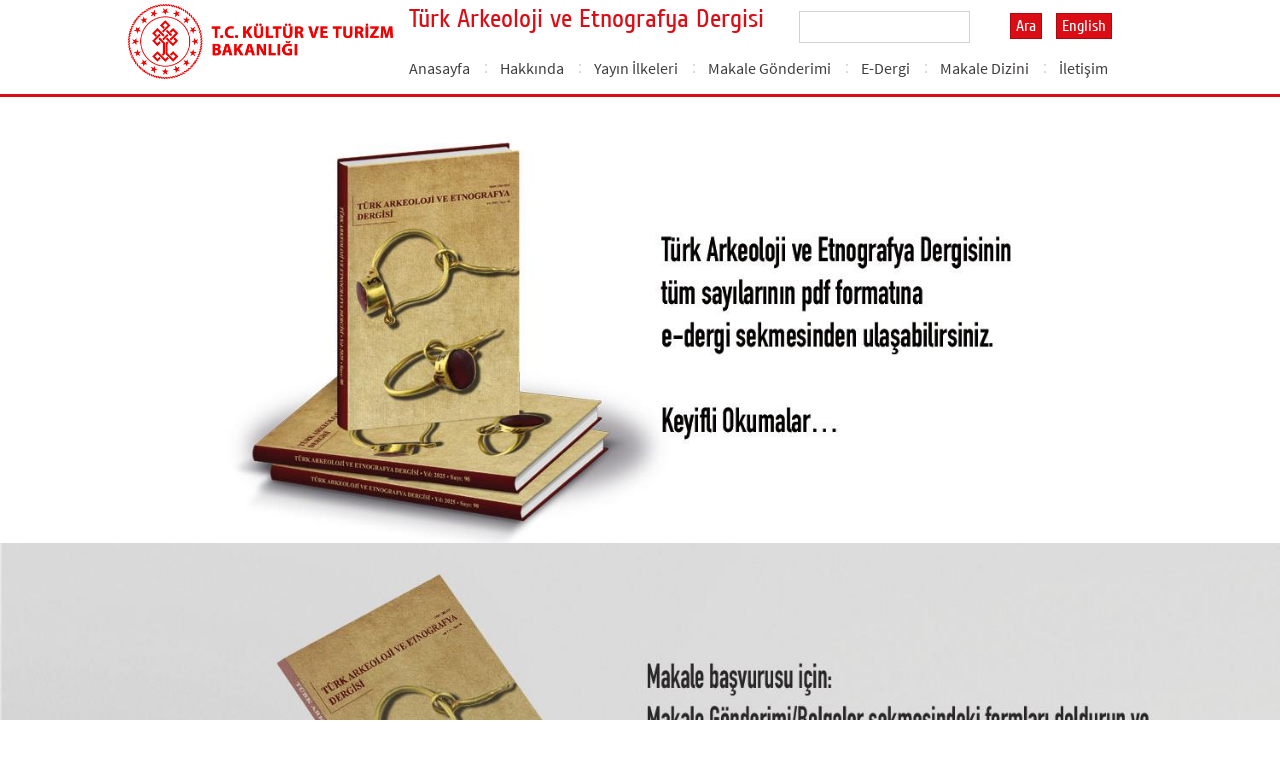

--- FILE ---
content_type: text/html; charset=utf-8
request_url: https://taed.ktb.gov.tr/
body_size: 18716
content:
<!DOCTYPE html>
<html lang="tr">
<head><link rel="icon" type="image/png" href="images/favicon.png" /><meta charset="utf-8" /><title>
	Türk Arkeoloji ve Etnografya Dergisi - T.C. Kültür ve Turizm Bakanlığı
</title><meta http-equiv="X-UA-Compatible" content="IE=edge" /><meta name="description" content="Türkiye Cumhuriyeti Kültür ve Turizm Bakanlığı Resmi İnternet Sitesi" /><meta name="keywords" content="Türkiye, Cumhuriyeti, Kültür, Turizm, Bakanlığı, Resmi, İnternet, Sitesi, web, bakanlık, culture, tourism" /><meta property="og:title" content="&lt;%= Page.Title %>" /><link href="style/styleMain.css" rel="stylesheet" /><link href="css/flexslider.css" rel="stylesheet" /><link href="css/ticker-style.css" rel="stylesheet" /><link href="css/grayscale/grayscale.css" rel="stylesheet" /><link href="css/fontlar.css" rel="stylesheet" /><link id="lemmonSliderCss" href="style/lemmon.css" rel="stylesheet" /><link href="style/owl.carousel.css" rel="stylesheet" /><link href="style/owl.theme.css" rel="stylesheet" /><link href="style/jquery.bxslider.css" rel="stylesheet" />
	<!--Iphone Js-->
	<meta name="viewport" content="width=device-width, initial-scale=1.0, maximum-scale=1.0, user-scalable=0" /><link media="only screen and (max-device-width:320px)" href="css/iPhone.css" type="text/css" rel="stylesheet" />
	<!--Iphone Js-->
	<link href="/WebResource.axd?d=YyOE0g61xDbGnDGV9yfBRd2zieIkgbDVBeG-kq6mCqLs0ffpTuciNoFjghQratGjCeirPt3wQ-oolws-JlT-xtkEMyAsFB0rdZzgW9HZ6sKfGU2A_nMV7wwkTvavGvYHYMmmBmdJgjgfwFuBn5eTyw2&amp;t=637073584980000000" type="text/css" rel="stylesheet" class="Telerik_stylesheet" /><link href="/WebResource.axd?d=9R0OD-XgbmV61s6iHceGf1P-VsArhzlTkkYfxEOa6azrxSYuCmlwRjaxftqo-zdyIuZ_EO_4obanUemzu3WYJZQ1tmeoLiGvx9Ixbo3F-7SZZqAvmZBvClu7XFY1gCFUJAu7ZB2SdLZg-hdNpBDaJP_MaHjsOk23uSDET1TMQHc1&amp;t=637073584980000000" type="text/css" rel="stylesheet" class="Telerik_stylesheet" /><link rel="canonical" href="http://taed.ktb.gov.tr" /></head>
<body>


	<form method="post" action="/" id="form1">
<div class="aspNetHidden">
<input type="hidden" name="__EVENTTARGET" id="__EVENTTARGET" value="" />
<input type="hidden" name="__EVENTARGUMENT" id="__EVENTARGUMENT" value="" />
<input type="hidden" name="__VIEWSTATE" id="__VIEWSTATE" value="/[base64]" />
</div>

<script type="text/javascript">
//<![CDATA[
var theForm = document.forms['form1'];
if (!theForm) {
    theForm = document.form1;
}
function __doPostBack(eventTarget, eventArgument) {
    if (!theForm.onsubmit || (theForm.onsubmit() != false)) {
        theForm.__EVENTTARGET.value = eventTarget;
        theForm.__EVENTARGUMENT.value = eventArgument;
        theForm.submit();
    }
}
//]]>
</script>


<script src="/WebResource.axd?d=QQ-bnVt19s6C1qVck3wUU4NfrUm-cp0pmFB6lUF-Pzn8ldgnPDQ3yQ33g3A8TS342KQrCVYT9pt1Oto0vadP153Ky7TqAdz-B6tZHv-sb1M1&amp;t=638901881280000000" type="text/javascript"></script>


<script type="text/javascript">
//<![CDATA[
var wiy_page_data = {SiteAnah:1098,
	Anah:-1,
	DilAnah:1,
	AppUrl:'https://taed.ktb.gov.tr'};

//]]>
</script>

<script src="/ScriptResource.axd?d=Qzcx9z7TJFqrg6w3vZHdWMWqfOKyJmbIeAiaOw-XAMQDxjXmzT7kx05GWu_8t6m6qIGy_LHCHBDYWBLfNas_BZvRUnU2ICzjaIqJ1N1p_aa_CJyJDZfCdX7L2uKa7CfukQto9U9sO0kxNFsCleepGm8HbWm36Dwi-m2Ro4Lo__M1&amp;t=32e5dfca" type="text/javascript"></script>
<script src="/ScriptResource.axd?d=GOcWmmQooke5iaC6rUCgHrUuxUY0CiTCYDYwzLJznY7WVFMdxfutrL2A_mHETRDOHrtaNLeURDmwahYmNU9R4m5q2cLplAaRnrGrduTX5tIGBNCk5bowGhnhVMLMQqfta4eSZdk5u_r-Z-YblvSYTR0Wrt1UCDcQsVubti0SZGMUP203xskC-FD4qhZ9vnz70&amp;t=32e5dfca" type="text/javascript"></script>
<script src="Scripts/jquery.js" type="text/javascript"></script>
<script src="Scripts/jquery-migrate-1.2.1.min.js" type="text/javascript"></script>
<script src="js/html5shiv.js" type="text/javascript"></script>
<script src="js/respond.min.js" type="text/javascript"></script>
<script src="js/chili-1.7.pack.js" type="text/javascript"></script>
<script src="js/jquery.metadata.v2.js" type="text/javascript"></script>
<script src="js/jquery.media.js" type="text/javascript"></script>
<script src="Scripts/owl.carousel.js" type="text/javascript"></script>
<script src="Scripts/lemmon-slider.js" type="text/javascript"></script>
<script src="js/jquery.ticker.js" type="text/javascript"></script>
<script src="Scripts/jquery.bxslider.min.js" type="text/javascript"></script>
<script src="/ScriptResource.axd?d=uKLCtnohqN0xZI0oRyQ1MWTTD0mcI96OrPk1E7e8f8tt5iqYXLxXNZQ6r2HWpUiLhuaax1vB2HjXOV2UdydDkDh23lssmLc-H1OUg4vPpmP7ElWi7UeTU31aDTA0-GTqDQMrzKH64Ut2_WmA27lpyw2&amp;t=68a317fc" type="text/javascript"></script>
<script src="/ScriptResource.axd?d=VjjwN9-lfQuNPVlkZdYFWnkTmmWjMMjo0UlcftjNFUlowngf18QJsn0e-26xCPj2So4Md5hQpt8uatqnRgFqYZbw-nzDw3Y5O9gs6IoPNlCrL8r3mfuxeo8DRLwllt3a1U2IYOs6bTLBYAUgos1qvA2&amp;t=495c3101" type="text/javascript"></script>
<script src="/ScriptResource.axd?d=GBMSlz4McOKr1YETLc4dT5iYI8qB5TiqtVMWZn0O5S59WBGQqr1IRVp4GPRQ4mQXkgfd9ooXi2RhzneFyWUt8x0GVxfLM22jAEBsE_dm84SXvMlE1MYB8dUt-P65JfcG5md6jeKvGJgK0Qw0dvA39lRCT3m8WzoqEEhxPX53n2ZhpIDF4TbwoASFLwK_qZLm0&amp;t=495c3101" type="text/javascript"></script>
<script src="/ScriptResource.axd?d=02iMFGFG8_pJgdIllwxWpKBgMhWWxZpDuULPhoHjLOakZLrZx4QDkZtyHHSU3PJAjtas615Ng2fK2sKiqyrLzG5IscDrPZjg33vCQKyQ5SbFZQFbRtKTmhwozk5_ah_hwo0gNDSp6G_PCAOXK0xssA2&amp;t=495c3101" type="text/javascript"></script>
<script src="/ScriptResource.axd?d=htfcCW6tkZfQfLSyREXwXJghd2QICPXTlyNkvVuEmNvS9vEvjgawMD-KcmVHZtel32k5t_R6YLv7V7PqYbuH5t5uQTpC1E3qWRrvhQfnstkJ-2cJfyrGI2J_HoGFnzp5YHdyW1K62zfXaPH0AtPOfg2&amp;t=495c3101" type="text/javascript"></script>
<script src="/ScriptResource.axd?d=e_psxjR2S5_iX8I-YAtcoXL-I7uxiZRTXSgWX_9wyv7rxYfWyo0my1_ym4RD72GoL9unJKh7VC4aavEZxX2POLHcB4udjNHygeC7-tEyARRMDarPIGSrUN4zAQvZxZPDPHCAjoOjTWD5qsRgdU0YnVm2HEYvvSlZ5QWP5pKsUaM1&amp;t=495c3101" type="text/javascript"></script>
<script src="/ScriptResource.axd?d=BO1w8cgTdjDQfv6Crn8xCgRYqlx2HHlYzDfXiajDCcTcykMIuDsW0lAooVJJyeuuuLMtRcVoNYgbUHm-JjwnKBOHF_PnsioZmLSBlAI-YrUnVPayApQlu2Yjp1brC6YPFZnYWKGIK5zdy4erpQnvMVMzlCQOb-SmCiMHVazoSaE1&amp;t=495c3101" type="text/javascript"></script>
<script src="/ScriptResource.axd?d=kbZLCADUvjlP5kN1R1sjlbFIFA5J0NZPXxVHtxo9Q2Y_62TGQBOKyT_cT0sX8StZQJK2to9_nRo0bg9TcKAZ53tOAxZLk6rbdd8U3KE9CnOEbVFPcvoSI6og9LhQ3xgjfcQcPEH_qmmPOD6tTGHLKCEqFG_9i3zrwLOv56c58itPeOXcKHhflnIRETjYZ8nI0&amp;t=495c3101" type="text/javascript"></script>
<script src="/ScriptResource.axd?d=s8XG4HzN3ZSNPEu-IU6RrqjnzmnaH-egmARkIZjHGfzlmBhYrJ9zvPbDsAlp5qxN0JuRwWbAkPyiEhlI-_0dJpzi87RKYjVsIMimbAcDqmMPrTAzGyfWZavApIgtsc475YKCBLjviPQb1PIZff-xhFonFY3_5VH-eKF6Q1Xs_hw1&amp;t=495c3101" type="text/javascript"></script>
<script src="/ScriptResource.axd?d=Z5RIZxSu6ugu_I29c2U-GOVvR9tHKJRsGDo8UeRx98eT9XMeNqt8p6iKyyMLIQt3Hd0gXJ2ykgogtT3xzpxshon7ZB3zGpDNKZ0nzQJjyuPHGy616wjtN4Frm2OAqF9bHDTyWje1wXKf49oOrYV9zpMk3Vp2OED_klzdkbaa1OY1&amp;t=495c3101" type="text/javascript"></script>
<script src="/ScriptResource.axd?d=HuZ6p6ERfGdhK-sE6wLAiMmYfruNtawFEDIvFnRXKd1dGqpn5GFcyVuCn7-7xp3kkeBy1ws2n8FlZGxf_6rvzKHqNEVZaKhNYpOIqh0qlGBBpWDqghzaVllweUgzo6fuugPv4SESTLV49OYYxCCUMS_sFYCQrJYlFbxv8uyEFZs1&amp;t=495c3101" type="text/javascript"></script>
<script src="/ScriptResource.axd?d=1PhdJAMo6svUx0VjJUwA-vmZR5Ty69SRGd4Tpys3OX5JORHJmS9ibjN71Ky-GLRcIhDBvcxJLeNC1RBQccNkyHex5d4WDTSSAyGwZKNI1AXU6lPu37BYHykpCdF1vDPW-cA3JkzuRYvTqq8h3S4gEHF1Zwjid5uEXnA1CQ0U9W01&amp;t=495c3101" type="text/javascript"></script>
<div class="aspNetHidden">

	<input type="hidden" name="__VIEWSTATEGENERATOR" id="__VIEWSTATEGENERATOR" value="1EBFB506" />
</div>
		<script type="text/javascript">
//<![CDATA[
Sys.WebForms.PageRequestManager._initialize('ctl00$sm1', 'form1', [], [], [], 90, 'ctl00');
//]]>
</script>

		<!-- # CP Start # -->
	  
	
	<div class="wrapper">

		
	<!-- Header Loaded From wuc -->
	<style>

		.RadComboBox_Default {
			margin-left: -66px;
			width: 100% !important;
		}
		.RadComboBox_Default .rcbInput {
			font-size: 13px;
			line-height: 16px;
                        font-weight: 400;
			margin-left: 0px;
                        margin-top: 1px;
			border: 1px solid #d2d2d2; 
			height: 30px;
			padding: inherit;

		}

		 .RadComboBox_Default .rcbInputCell, .RadComboBox_Default .rcbArrowCell {
			background-image:none;
			background:#fff;
		}
		
		#btnAra {
			margin-top: 11px;
			position: absolute;
			right: -30px;
			top: 2px;
                        color: #fff;
                        font-family: Cuprum;
                        font-size: 16px;
                        display: inline-block;
                        padding: 3px 5px;
                        background-color: #dc0c15;
			border: solid 1px #aa0911;
                        cursor: pointer;
		}
						


		.head_rt_tp .englishBtn {
			float: right;
			display: inline-block;
			padding: 3px 5px;
			background-color: #dc0c15;
			border: solid 1px #aa0911;
			color: #fff;
			font-family: Cuprum;
			font-size: 16px;
			position: absolute;
			top: 3px;
			right: -100px;
                        
		}
	
		
		.head_rt_tp {
			width: 20%;
			float: inherit;
			position: relative;
			margin-right: 140px;
		}
	
		
		@media(max-width:767px) {
			
			.head_rt_tp .englishBtn {
				 top: 4px; 
			}
			
			.RadComboBox_Default .rcbInput { 
				width: 140px;  margin-left: 63px;
			}
			.head_rt_tp {
				width: 65%;
				float: inherit;
				position: relative;
				margin-right: 140px;
			}
		}	


		
		@media screen and (min-width: 520px) and (max-width: 767px) {
			.RadComboBox_Default .rcbInput {
				width: 190px; 
			}			
		 
		}	
				
		@media screen and (min-width: 768px) and (max-width: 1300px) {
			  .RadComboBox_Default .rcbInput {
				width: 150px; 
			}
			#btnAra{
				position:absolute;   
			}
			.head_rt_tp .englishBtn { 
				top: 4px;
				 
			}
		 
		}	
		
 
 		@media screen and (min-width: 321px) and (max-width: 380px) {
			.RadComboBox_Default .rcbInput {
				width: 200px; 
			}		
                        .rcbSlide {
				width: 200px !important;
                                left: 13px !important; 
                                overflow: hidden !important;
                                z-index: 10000 !important;
			}	
		 
		}	
 
		@media screen and (min-width: 381px) and (max-width: 475px) {
			.RadComboBox_Default .rcbInput {
				width: 210px; 
			}		
                        .rcbSlide {
				width: 210px !important;
                                left: 15px !important; 
                                overflow: hidden !important;
                                z-index: 10000 !important;                                
			}
		 
		}	
                
 
 		@media screen and (min-width: 280px) and (max-width: 320px) {
			.RadComboBox_Default .rcbInput {
				width: 170px; 
			}			
                        .rcbSlide {
				width: 170px !important;
                                left: 12px !important; 
                                overflow: hidden !important;
                                z-index: 10000 !important;
			}
		 
		 
		}	
 
                @media screen and (min-width: 1024px) and (max-width: 1439px) {
			.RadComboBox_Default .rcbInput {
				width: 160px; 
			}			
                        
		}	
                @media screen and (min-width: 1440px) {
			.RadComboBox_Default .rcbInput {
				width: 190px; 
			}	
                        		
		        #btnAra {
			margin-top: 10px;
                        }
		}
 
 .container {
     padding-right: 0px;
     padding-left: 0px;
}
 
		
	</style>
	<header class="header">
		<div class="container">
			<div class="logo">
				<h1>
					<a href="/" title="Ana Sayfa">
						<img src="/images/ktb_logo_.png" alt="Ana Sayfa" >
							</a>
						</h1>

						
					</div>
<div class="navsmall">
							<img src="../images/nav_small.jpg" id="bnav" />
						</div>

					<div class="head_right">
						<div class="head_rt_title">
								<span class="topUnit"></span>
                        <span class="Altsite">Türk Arkeoloji ve Etnografya Dergisi</span>
						</div>
						<div class="head_rt_tp">						
							<div id="headerarama" class="headerSearch">
	<div id="headerarama$AramaCmb" class="RadComboBox RadComboBox_Default" style="width:160px;white-space:normal;">
		<!-- 2019.3.1023.45 --><table summary="combobox" style="border-width:0;border-collapse:collapse;width:100%">
			<tr>
				<td class="rcbInputCell rcbInputCellLeft" style="width:100%;"><input name="ctl00$ContentPlaceHolder1$wucheader1$headerarama$AramaCmb" type="text" class="rcbInput radPreventDecorate" id="headerarama$AramaCmb_Input" value="" /></td><td class="rcbArrowCell rcbArrowCellRight rcbArrowCellHidden"><a id="headerarama$AramaCmb_Arrow" style="overflow: hidden;display: block;position: relative;outline: none;">select</a></td>
			</tr>
		</table><div class="rcbSlide" style="z-index:6000;display:none;"><div id="headerarama$AramaCmb_DropDown" class="RadComboBoxDropDown RadComboBoxDropDown_Default "><div class="rcbScroll rcbWidth"></div></div></div><input id="headerarama$AramaCmb_ClientState" name="headerarama$AramaCmb_ClientState" type="hidden" />
	</div>
</div><a href="#" id="btnAra">Ara</a>
							
							<div id="PanelDilSecimi" class="headerLangBar">
								<!-- SiteDilleri:20.11.10.30 --><div id="siteDilleri">
	
										<a href="/?_dil=2" class="englishBtn">English</a>
									
</div>

							</div>
						</div>					
						<nav>
							<!-- SiteAgacDallar:20.11.10.30 --><div id="ustmenu">
	<div id="items" class="SKItems">
									<ul id="nav">
									
										<li>
											<a href="/TR-272843/anasayfa.html">Anasayfa</a>
														<div class="dropdown_1column" id='div272843'>
																	<div class="drop_right">
																		<figure>
																			<img src="/images/BosResim.jpg" style="height: 128px; width: 278px;"><figcaption><h3>Anasayfa</h3>
																								<p></p>
																								</figcaption>
																							</figure>
																						</div>
																						<div class="drop_left">
																							<!-- SiteAgacDallar:20.11.10.30 --><div id="ustmenu_icMEnu1_0">
		<div id="ustmenu_icMEnu1_0_items_0" class="SKItems">
																											<ul>
																											</ul></div>
	</div>
																												</div>
																											</div>
																											<script type="text/javascript">
										jQuery(function () {
											var div = jQuery('#div272843');
											if (div.length == 1) {
												if (div.find('.drop_left').find('li').length == 0)
													div.hide();
											}
										});
																												</script>
																											</li>
																										
										<li>
											<a href="/TR-273110/hakkinda.html">Hakkında</a>
														<div class="dropdown_1column" id='div273110'>
																	<div class="drop_right">
																		<figure>
																			<img src="/images/BosResim.jpg" style="height: 128px; width: 278px;"><figcaption><h3>Hakkında</h3>
																								<p></p>
																								</figcaption>
																							</figure>
																						</div>
																						<div class="drop_left">
																							<!-- SiteAgacDallar:20.11.10.30 --><div id="ustmenu_icMEnu1_1">
		<div id="ustmenu_icMEnu1_1_items_1" class="SKItems">
																											<ul>
																											
																												<li><a href="/TR-335746/dergimiz.html" title="Dergimiz">
																																	Dergimiz</a></li>

																															
																												<li><a href="/TR-292146/haberler.html" title="Haberler">
																																	Haberler</a></li>

																															
																												<li><a href="/TR-392544/dizinler.html" title="Dizinler ">
																																	Dizinler </a></li>

																															</ul></div>
	</div>
																												</div>
																											</div>
																											<script type="text/javascript">
										jQuery(function () {
											var div = jQuery('#div273110');
											if (div.length == 1) {
												if (div.find('.drop_left').find('li').length == 0)
													div.hide();
											}
										});
																												</script>
																											</li>
																										
										<li>
											<a href="/TR-335482/yayin-ilkeleri.html">Yayın İlkeleri</a>
														<div class="dropdown_1column" id='div335482'>
																	<div class="drop_right">
																		<figure>
																			<img src="/images/BosResim.jpg" style="height: 128px; width: 278px;"><figcaption><h3>Yayın İlkeleri</h3>
																								<p></p>
																								</figcaption>
																							</figure>
																						</div>
																						<div class="drop_left">
																							<!-- SiteAgacDallar:20.11.10.30 --><div id="ustmenu_icMEnu1_2">
		<div id="ustmenu_icMEnu1_2_items_2" class="SKItems">
																											<ul>
																											
																												<li><a href="/TR-335484/amac-ve-kapsam.html" title="Amaç ve Kapsam">
																																	Amaç ve Kapsam</a></li>

																															
																												<li><a href="/TR-335257/etik-ilkeler-ve-yayin-politikasi.html" title="Etik İlkeler ve Yayın Politikası">
																																	Etik İlkeler ve Yayın Politikası</a></li>

																															
																												<li><a href="/TR-335699/ucret-politikasi.html" title="Ücret Politikası">
																																	Ücret Politikası</a></li>

																															
																												<li><a href="/TR-378701/telif-hakki-politikasi.html" title="Telif Hakkı Politikası">
																																	Telif Hakkı Politikası</a></li>

																															
																												<li><a href="/TR-378705/acik-erisim-politikasi.html" title="Açık Erişim Politikası">
																																	Açık Erişim Politikası</a></li>

																															
																												<li><a href="/TR-378707/arsiv-politikasi.html" title="Arşiv Politikası">
																																	Arşiv Politikası</a></li>

																															
																												<li><a href="/TR-375623/yonerge.html" title="Yönerge">
																																	Yönerge</a></li>

																															</ul></div>
	</div>
																												</div>
																											</div>
																											<script type="text/javascript">
										jQuery(function () {
											var div = jQuery('#div335482');
											if (div.length == 1) {
												if (div.find('.drop_left').find('li').length == 0)
													div.hide();
											}
										});
																												</script>
																											</li>
																										
										<li>
											<a href="/TR-335241/makale-gonderimi.html">Makale Gönderimi</a>
														<div class="dropdown_1column" id='div335241'>
																	<div class="drop_right">
																		<figure>
																			<img src="/images/BosResim.jpg" style="height: 128px; width: 278px;"><figcaption><h3>Makale Gönderimi</h3>
																								<p></p>
																								</figcaption>
																							</figure>
																						</div>
																						<div class="drop_left">
																							<!-- SiteAgacDallar:20.11.10.30 --><div id="ustmenu_icMEnu1_3">
		<div id="ustmenu_icMEnu1_3_items_3" class="SKItems">
																											<ul>
																											
																												<li><a href="/TR-378703/hakem-sureci-ilkeleri.html" title="Hakem Süreci İlkeleri">
																																	Hakem Süreci İlkeleri</a></li>

																															
																												<li><a href="/TR-335237/yazarlara-bilgi.html" title="Yazarlara Bilgi ">
																																	Yazarlara Bilgi </a></li>

																															
																												<li><a href="/TR-375181/yazim-kurallari.html" title="Yazım Kuralları">
																																	Yazım Kuralları</a></li>

																															
																												<li><a href="/TR-273004/dokumanlar.html" title="Dokümanlar">
																																	Dokümanlar</a></li>

																															
																												<li><a href="/TR-374512/makale-gonder.html" title="Makale Gönder">
																																	Makale Gönder</a></li>

																															</ul></div>
	</div>
																												</div>
																											</div>
																											<script type="text/javascript">
										jQuery(function () {
											var div = jQuery('#div335241');
											if (div.length == 1) {
												if (div.find('.drop_left').find('li').length == 0)
													div.hide();
											}
										});
																												</script>
																											</li>
																										
										<li>
											<a href="/TR-273118/e-dergi.html">E-Dergi</a>
														<div class="dropdown_1column" id='div273118'>
																	<div class="drop_right">
																		<figure>
																			<img src="/Resim/185418,materyalarsivyayinbelgerenksiz45x38png.png?0" style="height: 128px; width: 278px;"><figcaption><h3>E-Dergi</h3>
																								<p></p>
																								</figcaption>
																							</figure>
																						</div>
																						<div class="drop_left">
																							<!-- SiteAgacDallar:20.11.10.30 --><div id="ustmenu_icMEnu1_4">
		<div id="ustmenu_icMEnu1_4_items_4" class="SKItems">
																											<ul>
																											
																												<li><a href="/TR-400876/90---turk-arkeoloji-ve-etnografya-dergisi-202502.html" title="90 - Türk Arkeoloji ve Etnografya Dergisi (2025/02)">
																																	90 - Türk Arkeoloji ve Etnografya Dergisi (2025/02)</a></li>

																															
																												<li><a href="/TR-393121/89---turk-arkeoloji-ve-etnografya-dergisi-202501.html" title="89 - Türk Arkeoloji ve Etnografya Dergisi (2025/01)">
																																	89 - Türk Arkeoloji ve Etnografya Dergisi (2025/01)</a></li>

																															
																												<li><a href="/TR-374931/88---turk-arkeoloji-ve-etnografya-dergisi-202402.html" title="88 - Türk Arkeoloji ve Etnografya Dergisi (2024/02)">
																																	88 - Türk Arkeoloji ve Etnografya Dergisi (2024/02)</a></li>

																															
																												<li><a href="/TR-364942/87---turk-arkeoloji-ve-etnografya-dergisi-202401.html" title="87 - Türk Arkeoloji ve Etnografya Dergisi (2024/01)">
																																	87 - Türk Arkeoloji ve Etnografya Dergisi (2024/01)</a></li>

																															
																												<li><a href="/TR-347010/86--turk-arkeoloji-ve-etnografya-dergisi-20232.html" title="86- Türk Arkeoloji ve Etnografya Dergisi (2023/2)">
																																	86- Türk Arkeoloji ve Etnografya Dergisi (2023/2)</a></li>

																															
																												<li><a href="/TR-335719/85---turk-arkeoloji-ve-etnografya-dergisi-20231.html" title="85 - Türk Arkeoloji ve Etnografya Dergisi (2023/1)">
																																	85 - Türk Arkeoloji ve Etnografya Dergisi (2023/1)</a></li>

																															
																												<li><a href="/TR-335721/84---turk-arkeoloji-ve-etnografya-dergisi-20222.html" title="84 - Türk Arkeoloji ve Etnografya Dergisi (2022/2)">
																																	84 - Türk Arkeoloji ve Etnografya Dergisi (2022/2)</a></li>

																															
																												<li><a href="/TR-335722/83---turk-arkeoloji-ve-etnografya-dergisi-20221.html" title="83 - Türk Arkeoloji ve Etnografya Dergisi (2022/1)">
																																	83 - Türk Arkeoloji ve Etnografya Dergisi (2022/1)</a></li>

																															
																												<li><a href="/TR-335723/82---turk-arkeoloji-ve-etnografya-dergisi-2021.html" title="82 - Türk Arkeoloji ve Etnografya Dergisi (2021)">
																																	82 - Türk Arkeoloji ve Etnografya Dergisi (2021)</a></li>

																															
																												<li><a href="/TR-335744/81---turk-arkeoloji-ve-etnografya-dergisi--11-2011-2013.html" title="81 - Türk Arkeoloji ve Etnografya Dergisi  /11 (2011-2013)">
																																	81 - Türk Arkeoloji ve Etnografya Dergisi  /11 (2011-2013)</a></li>

																															
																												<li><a href="/TR-335960/80---turk-arkeoloji-ve-etnografya-dergisi-10-2010.html" title="80 - Türk Arkeoloji ve Etnografya Dergisi /10 (2010)">
																																	80 - Türk Arkeoloji ve Etnografya Dergisi /10 (2010)</a></li>

																															
																												<li><a href="/TR-335959/79---turk-arkeoloji-ve-etnografya-dergisi-9-2009.html" title="79 - Türk Arkeoloji ve Etnografya Dergisi /9 (2009)">
																																	79 - Türk Arkeoloji ve Etnografya Dergisi /9 (2009)</a></li>

																															
																												<li><a href="/TR-335958/78---turk-arkeoloji-ve-etnografya-dergisi-8-2008.html" title="78 - Türk Arkeoloji ve Etnografya Dergisi /8 (2008)">
																																	78 - Türk Arkeoloji ve Etnografya Dergisi /8 (2008)</a></li>

																															
																												<li><a href="/TR-335956/77---turk-arkeoloji-ve-etnografya-dergisi-7-2007.html" title="77 - Türk Arkeoloji ve Etnografya Dergisi /7 (2007)">
																																	77 - Türk Arkeoloji ve Etnografya Dergisi /7 (2007)</a></li>

																															
																												<li><a href="/TR-335955/76--turk-arkeoloji-ve-etnografya-dergisi-6-2006.html" title="76 -Türk Arkeoloji ve Etnografya Dergisi /6 (2006)">
																																	76 -Türk Arkeoloji ve Etnografya Dergisi /6 (2006)</a></li>

																															
																												<li><a href="/TR-335954/75---turk-arkeoloji-ve-etnografya-dergisi-5-2005.html" title="75 - Türk Arkeoloji ve Etnografya Dergisi /5 (2005)">
																																	75 - Türk Arkeoloji ve Etnografya Dergisi /5 (2005)</a></li>

																															
																												<li><a href="/TR-335953/74--turk-arkeoloji-ve-etnografya-dergisi-4-2004.html" title="74- Türk Arkeoloji ve Etnografya Dergisi /4 (2004)">
																																	74- Türk Arkeoloji ve Etnografya Dergisi /4 (2004)</a></li>

																															
																												<li><a href="/TR-335952/73---turk-arkeoloji-ve-etnografya-dergisi-3-2003.html" title="73 - Türk Arkeoloji ve Etnografya Dergisi /3 (2003)">
																																	73 - Türk Arkeoloji ve Etnografya Dergisi /3 (2003)</a></li>

																															
																												<li><a href="/TR-335950/72---turk-arkeoloji-ve-etnografya-dergisi-2-2001.html" title="72 - Türk Arkeoloji ve Etnografya Dergisi /2 (2001)">
																																	72 - Türk Arkeoloji ve Etnografya Dergisi /2 (2001)</a></li>

																															
																												<li><a href="/TR-335949/71---turk-arkeoloji-ve-etnografya-dergisi-1-2000.html" title="71 - Türk Arkeoloji ve Etnografya Dergisi /1 (2000)">
																																	71 - Türk Arkeoloji ve Etnografya Dergisi /1 (2000)</a></li>

																															</ul></div>
	</div>
																												</div>
																											</div>
																											<script type="text/javascript">
										jQuery(function () {
											var div = jQuery('#div273118');
											if (div.length == 1) {
												if (div.find('.drop_left').find('li').length == 0)
													div.hide();
											}
										});
																												</script>
																											</li>
																										
										<li>
											<a href="/TR-273119/makale-dizini.html">Makale Dizini</a>
														<div class="dropdown_1column" id='div273119'>
																	<div class="drop_right">
																		<figure>
																			<img src="/Resim/143401,yayin4gripng.png?0" style="height: 128px; width: 278px;"><figcaption><h3>Makale Dizini</h3>
																								<p></p>
																								</figcaption>
																							</figure>
																						</div>
																						<div class="drop_left">
																							<!-- SiteAgacDallar:20.11.10.30 --><div id="ustmenu_icMEnu1_5">
		<div id="ustmenu_icMEnu1_5_items_5" class="SKItems">
																											<ul>
																											
																												<li><a href="/TR-401154/90---turk-arkeoloji-ve-etnografya-dergisi-202502.html" title="90 - Türk Arkeoloji ve Etnografya Dergisi (2025/02)">
																																	90 - Türk Arkeoloji ve Etnografya Dergisi (2025/02)</a></li>

																															
																												<li><a href="/TR-393198/89---turk-arkeoloji-ve-etnografya-dergisi-202501.html" title="89 - Türk Arkeoloji ve Etnografya Dergisi (2025/01)">
																																	89 - Türk Arkeoloji ve Etnografya Dergisi (2025/01)</a></li>

																															
																												<li><a href="/TR-393160/88---turk-arkeoloji-ve-etnografya-dergisi-202402.html" title="88 - Türk Arkeoloji ve Etnografya Dergisi (2024/02)">
																																	88 - Türk Arkeoloji ve Etnografya Dergisi (2024/02)</a></li>

																															
																												<li><a href="/TR-368381/87-turk-arkeoloji-ve-etnografya-dergisi-20241.html" title="87-Türk Arkeoloji ve Etnografya Dergisi (2024/1)">
																																	87-Türk Arkeoloji ve Etnografya Dergisi (2024/1)</a></li>

																															
																												<li><a href="/TR-347017/86-turk-arkeoloji-ve-etnografya-dergisi-20232.html" title="86-Türk Arkeoloji ve Etnografya Dergisi (2023/2)">
																																	86-Türk Arkeoloji ve Etnografya Dergisi (2023/2)</a></li>

																															
																												<li><a href="/TR-335445/85--turk-arkeoloji-ve-etnografya-dergisi-20231.html" title="85- Türk Arkeoloji ve Etnografya Dergisi (2023/1)">
																																	85- Türk Arkeoloji ve Etnografya Dergisi (2023/1)</a></li>

																															
																												<li><a href="/TR-335262/84---turk-arkeoloji-ve-etnografya-dergisi-20222.html" title="84 - Türk Arkeoloji ve Etnografya Dergisi (2022/2)">
																																	84 - Türk Arkeoloji ve Etnografya Dergisi (2022/2)</a></li>

																															
																												<li><a href="/TR-317437/83---turk-arkeoloji-ve-etnografya-dergisi-20221.html" title="83 - Türk Arkeoloji ve Etnografya Dergisi (2022/1)">
																																	83 - Türk Arkeoloji ve Etnografya Dergisi (2022/1)</a></li>

																															
																												<li><a href="/TR-317436/82---turk-arkeoloji-ve-etnografya-dergisi-2021.html" title="82 - Türk Arkeoloji ve Etnografya Dergisi (2021)">
																																	82 - Türk Arkeoloji ve Etnografya Dergisi (2021)</a></li>

																															
																												<li><a href="/TR-317451/81---turk-arkeoloji-ve-etnografya-dergisi--11-2011-2013.html" title="81 - Türk Arkeoloji ve Etnografya Dergisi  /11 (2011-2013)">
																																	81 - Türk Arkeoloji ve Etnografya Dergisi  /11 (2011-2013)</a></li>

																															
																												<li><a href="/TR-317435/80---turk-arkeoloji-ve-etnografya-dergisi-10-2010.html" title="80 - Türk Arkeoloji ve Etnografya Dergisi /10 (2010)">
																																	80 - Türk Arkeoloji ve Etnografya Dergisi /10 (2010)</a></li>

																															
																												<li><a href="/TR-317957/79---turk-arkeoloji-ve-etnografya-dergisi-9-2009.html" title="79 - Türk Arkeoloji ve Etnografya Dergisi /9 (2009)">
																																	79 - Türk Arkeoloji ve Etnografya Dergisi /9 (2009)</a></li>

																															
																												<li><a href="/TR-317967/78---turk-arkeoloji-ve-etnografya-dergisi-8-2008.html" title="78 - Türk Arkeoloji ve Etnografya Dergisi /8 (2008)">
																																	78 - Türk Arkeoloji ve Etnografya Dergisi /8 (2008)</a></li>

																															
																												<li><a href="/TR-317968/77---turk-arkeoloji-ve-etnografya-dergisi-7-2007.html" title="77 - Türk Arkeoloji ve Etnografya Dergisi /7 (2007)">
																																	77 - Türk Arkeoloji ve Etnografya Dergisi /7 (2007)</a></li>

																															
																												<li><a href="/TR-317971/76--turk-arkeoloji-ve-etnografya-dergisi-6-2006.html" title="76 -Türk Arkeoloji ve Etnografya Dergisi /6 (2006)">
																																	76 -Türk Arkeoloji ve Etnografya Dergisi /6 (2006)</a></li>

																															
																												<li><a href="/TR-317974/75---turk-arkeoloji-ve-etnografya-dergisi-5-2005.html" title="75 - Türk Arkeoloji ve Etnografya Dergisi /5 (2005)">
																																	75 - Türk Arkeoloji ve Etnografya Dergisi /5 (2005)</a></li>

																															
																												<li><a href="/TR-317976/74--turk-arkeoloji-ve-etnografya-dergisi-4-2004.html" title="74- Türk Arkeoloji ve Etnografya Dergisi /4 (2004)">
																																	74- Türk Arkeoloji ve Etnografya Dergisi /4 (2004)</a></li>

																															
																												<li><a href="/TR-317977/73---turk-arkeoloji-ve-etnografya-dergisi-3-2003.html" title="73 - Türk Arkeoloji ve Etnografya Dergisi /3 (2003)">
																																	73 - Türk Arkeoloji ve Etnografya Dergisi /3 (2003)</a></li>

																															
																												<li><a href="/TR-317979/72---turk-arkeoloji-ve-etnografya-dergisi-2-2001.html" title="72 - Türk Arkeoloji ve Etnografya Dergisi /2 (2001)">
																																	72 - Türk Arkeoloji ve Etnografya Dergisi /2 (2001)</a></li>

																															
																												<li><a href="/TR-317980/71---turk-arkeoloji-ve-etnografya-dergisi-1-2000.html" title="71 - Türk Arkeoloji ve Etnografya Dergisi /1 (2000)">
																																	71 - Türk Arkeoloji ve Etnografya Dergisi /1 (2000)</a></li>

																															</ul></div>
	</div>
																												</div>
																											</div>
																											<script type="text/javascript">
										jQuery(function () {
											var div = jQuery('#div273119');
											if (div.length == 1) {
												if (div.find('.drop_left').find('li').length == 0)
													div.hide();
											}
										});
																												</script>
																											</li>
																										
										<li>
											<a href="/TR-272841/iletisim.html">İletişim</a>
														<div class="dropdown_1column" id='div272841'>
																	<div class="drop_right">
																		<figure>
																			<img src="/images/BosResim.jpg" style="height: 128px; width: 278px;"><figcaption><h3>İletişim</h3>
																								<p></p>
																								</figcaption>
																							</figure>
																						</div>
																						<div class="drop_left">
																							<!-- SiteAgacDallar:20.11.10.30 --><div id="ustmenu_icMEnu1_6">
		<div id="ustmenu_icMEnu1_6_items_6" class="SKItems">
																											<ul>
																											
																												<li><a href="/TR-335370/iletisim-bilgileri.html" title="İletişim Bilgileri">
																																	İletişim Bilgileri</a></li>

																															
																												<li><a href="/TR-273122/sik-sorulan-sorular.html" title="Sık Sorulan Sorular">
																																	Sık Sorulan Sorular</a></li>

																															</ul></div>
	</div>
																												</div>
																											</div>
																											<script type="text/javascript">
										jQuery(function () {
											var div = jQuery('#div272841');
											if (div.length == 1) {
												if (div.find('.drop_left').find('li').length == 0)
													div.hide();
											}
										});
																												</script>
																											</li>
																										</ul></div>
</div>
																							</nav>					
																						</div>
																					</div>
																				</header>
		<!--banner start -->
		<div class="banner">
			<style scoped>
				.bxslider li img{
					z-index: 1001;
					margin:0 auto;
				}

				.bx-cap-holder{
					width: 100%;
					display: inline-block;
					z-index: 2001;
					position: absolute;
					bottom: 1px;
					text-align: center;
				}
				.bx-cap1 {
				
					text-transform: uppercase;
					background-color: rgba(0, 0, 0, 0.5);
					color: #FFF;
					opacity: .9;
					display: table;
					margin: 0 auto;
					padding-left: 10px;
					padding-right: 10px;
					border-radius:10px 10px 0 0;
				}

				div.bx-wrapper {
					overflow: hidden;
					margin-left:auto;
					margin-right:auto;
					width:100%;
				}

				@media only screen and (max-width:767px) and (min-width:320px) {
					.bx-cap1n {
						font-size: 1.5em;
					}
				}

				@media only screen and (min-width:768px) {

					.bx-cap1 {
						font-size: 2.8em;
					}
				}
			</style>



			<!-- SiteAgacDallar:20.11.10.30 --><div id="bxSlider1">
	<div id="items" class="SKItems">
					<ul class="bxslider" id="mainSlider">
				
					<li>
						<div class="bx-cap-holder">
							<div class="bx-cap1"></div>
						</div>
						<img src="/Resim/496067,keyifli-okumalarjpg.png?0" title="" />					
					</li>
				
					<li>
						<div class="bx-cap-holder">
							<div class="bx-cap1"></div>
						</div>
						<img src="/Resim/496067,keyifli-okumalarjpg.png?0" title="" />					
					</li>
				
					<li>
						<div class="bx-cap-holder">
							<div class="bx-cap1"></div>
						</div>
						<img src="/Resim/496080,makale-bas-vurujpg.png?0" title="" />					
					</li>
				
					<li>
						<div class="bx-cap-holder">
							<div class="bx-cap1"></div>
						</div>
						<img src="/Resim/496086,bas-vurujpg.png?0" title="" />					
					</li>
				
					<li>
						<div class="bx-cap-holder">
							<div class="bx-cap1"></div>
						</div>
						<img src="/Resim/496083,yeni-sayilarjpg.png?0" title="" />					
					</li>
				
					<li>
						<div class="bx-cap-holder">
							<div class="bx-cap1"></div>
						</div>
						<img src="/Resim/496084,taramajpg.png?0" title="" />					
					</li>
				
					</ul>
				</div>
</div>

		</div>

		<div class="content">

			<!--Gri Statik Menu start  Anah:96118  -->
			<section class="sec_1">
				<div class="container">
					<!-- SiteAgacDallar:20.11.10.30 --><div id="altDallarG">
	<div id="items" class="SKItems">
							<ul class="sec_1_in">
						</ul>
							<script type="text/javascript">
								jQuery(function () {
									jQuery('#altDallarG').find('li>a:last').addClass('last');
								});
							</script>
						</div>
</div>
				</div>
			</section>
			<!--Gri Statik Menu end -->


			<h2 id="pageTitle" style="display: none;">Ana Sayfa</h2>
			<section class="sec_2">
				<div class="container">
					<div class="latest_news">

						<!--Basın Odası Slider start -->
						<div id="PanelBasinOdasi">
							<h2>
							   <!-- DalLink:20.11.10.30 --><a href="/TR-272839/duyurular.html" target="_blank" id="DalLink1" title="Haberler Duyurular" style="color: #565656;">Haberler Duyurular
							</a></h2>
											
							<div class="latest_news_row">

								<!-- WebParcasiSiteAgacDallar:20.11.10.30 --><div id="wpBasin">
	<div id="items" class="SKItems">
										<div id="owl-news" class="owl-carousel">
									</div></div>
</div>

							</div>

						</div>
						
					
						<!--Basın Odası Slider end -->


						<!--Kurum Haberleri Slider start -->
						<div id="PanelNewsCont">
							<div class="new_dv">
								<!-- WebParcasiSiteAgacDallar:20.11.10.30 --><div id="wpDuyuru">
	<div id="items" class="SKItems">
										<ul id="js-news" class="js-hidden">
									

										<li class="news-item"><a href="/TR-447063/27-sozlesmeli-personel-alimi-yedek-adaylar-hakkinda-duy-.html" title="27 SÖZLEŞMELİ PERSONEL ALIMI YEDEK ADAYLAR HAKKINDA DUYURU (27.01.2026)  ">27 SÖZLEŞMELİ PERSONEL ALIMI YEDEK ADAYLAR HAKKINDA DUYURU (27.01.2026)  </a></li>
									

										<li class="news-item"><a href="/TR-447061/795-sozlesmeli-personel-alimi-yedek-adaylar-hakkinda-du-.html" title="795 SÖZLEŞMELİ PERSONEL ALIMI YEDEK ADAYLAR HAKKINDA DUYURU (27.01.2026)">795 SÖZLEŞMELİ PERSONEL ALIMI YEDEK ADAYLAR HAKKINDA DUYURU (27.01.2026)</a></li>
									

										<li class="news-item"><a href="/TR-447065/795-sozlesmeli-tekniker-ve-teknisyen-personel-alimi-yed-.html" title="795 SÖZLEŞMELİ TEKNİKER VE TEKNİSYEN PERSONEL ALIMI YEDEK ADAYLAR HAKKINDA DUYURU (27.01.2026)">795 SÖZLEŞMELİ TEKNİKER VE TEKNİSYEN PERSONEL ALIMI YEDEK ADAYLAR HAKKINDA DUYURU (27.01.2026)</a></li>
									

										<li class="news-item"><a href="/TR-437762/795-sozlesmeli-personel-alimi-kutuphaneci-sozlu-sinav-s-.html" title="795 SÖZLEŞMELİ PERSONEL ALIMI (KÜTÜPHANECİ) SÖZLÜ SINAV SONUÇLARI HAKKINDA DUYURU (27.01.2026)">795 SÖZLEŞMELİ PERSONEL ALIMI (KÜTÜPHANECİ) SÖZLÜ SINAV SONUÇLARI HAKKINDA DUYURU (27.01.2026)</a></li>
									

										<li class="news-item"><a href="/TR-445721/kapadokya-alan-baskanligi-5-surekli-isci-alimi-sozlu-si-.html" title="KAPADOKYA ALAN BAŞKANLIĞI 5 SÜREKLİ İŞÇİ ALIMI SÖZLÜ SINAV DUYURUSU (14.01.2026)">KAPADOKYA ALAN BAŞKANLIĞI 5 SÜREKLİ İŞÇİ ALIMI SÖZLÜ SINAV DUYURUSU (14.01.2026)</a></li>
									

										<li class="news-item"><a href="/TR-445650/2828-sayili-sosyal-hizmetler-kanunu-kapsaminda-istihdam-.html" title="2828 SAYILI SOSYAL HİZMETLER KANUNU KAPSAMINDA İSTİHDAM EDİLECEKLER İÇİN 30.12.2025 TARİHİNDE ÇEKİLEN KURA SONUÇLARINA GÖRE BAKANLIĞIMIZ TEŞKİLATINA YERLEŞTİRİLEN ADAYLARA İLİŞKİN GENEL AÇIKLAMA (13.01.2026)">2828 SAYILI SOSYAL HİZMETLER KANUNU KAPSAMINDA İSTİHDAM EDİLECEKLER İÇİN 30.12.2025 TARİHİNDE ÇEKİLEN KURA SONUÇLARINA GÖRE BAKANLIĞIMIZ TEŞKİLATINA YERLEŞTİRİLEN ADAYLARA İLİŞKİN GENEL AÇIKLAMA (13.01.2026)</a></li>
									

										<li class="news-item"><a href="/TR-445639/sanliurfa-devlet-turk-halk-muzigi-ve-sira-gecesi-toplul-.html" title="Şanlıurfa Devlet Türk Halk Müziği ve Sıra Gecesi Topluluğu Amatör Türk Halk Müziği Gençlik Korosuna Kursiyer Alımı Hk. Duyuru">Şanlıurfa Devlet Türk Halk Müziği ve Sıra Gecesi Topluluğu Amatör Türk Halk Müziği Gençlik Korosuna Kursiyer Alımı Hk. Duyuru</a></li>
									

										<li class="news-item"><a href="/TR-445610/tc-kultur-ve-turizm-bakanligi-6326-sayili-turist-rehber-.html" title="T.C. KÜLTÜR VE TURİZM BAKANLIĞI 6326 SAYILI TURİST REHBERLİĞİ MESLEK KANUNU KAPSAMINDA GERÇEKLEŞTİRİLECEK MESLEĞE KABUL SINAVI">T.C. KÜLTÜR VE TURİZM BAKANLIĞI 6326 SAYILI TURİST REHBERLİĞİ MESLEK KANUNU KAPSAMINDA GERÇEKLEŞTİRİLECEK MESLEĞE KABUL SINAVI</a></li>
									

										<li class="news-item"><a href="/TR-437710/27-sozlesmeli-personel-alimi-sonuclari-hakkinda-duyuru-.html" title="27 SÖZLEŞMELİ PERSONEL ALIMI SONUÇLARI HAKKINDA DUYURU (09.01.2026)">27 SÖZLEŞMELİ PERSONEL ALIMI SONUÇLARI HAKKINDA DUYURU (09.01.2026)</a></li>
									

										<li class="news-item"><a href="/TR-437808/795-sozlesmeli-personel-alimi-tekniker-teknisyen-sozlu-.html" title="795 SÖZLEŞMELİ PERSONEL ALIMI (TEKNİKER-TEKNİSYEN) SÖZLÜ SINAV SONUÇLARI HAKKINDA DUYURU (09.01.2026)">795 SÖZLEŞMELİ PERSONEL ALIMI (TEKNİKER-TEKNİSYEN) SÖZLÜ SINAV SONUÇLARI HAKKINDA DUYURU (09.01.2026)</a></li>
									

										<li class="news-item"><a href="/TR-437761/795-sozlesmeli-personel-alimi-kapsaminda-kutuphaneci-so-.html" title="795 SÖZLEŞMELİ PERSONEL ALIMI KAPSAMINDA (KÜTÜPHANECİ) SÖZLÜ SINAV SONUÇ DUYURUSU (08.01.2026)">795 SÖZLEŞMELİ PERSONEL ALIMI KAPSAMINDA (KÜTÜPHANECİ) SÖZLÜ SINAV SONUÇ DUYURUSU (08.01.2026)</a></li>
									

										<li class="news-item"><a href="/TR-437740/2026-yili-turizm-tesisleri-birim-maliyetleri.html" title="2026 yılı Turizm Tesisleri Birim Maliyetleri">2026 yılı Turizm Tesisleri Birim Maliyetleri</a></li>
									

										<li class="news-item"><a href="/TR-437313/doner-sermaye-isletmesi-merkez-mudurlugu--istanbul-atat-.html" title="DÖNER SERMAYE İŞLETMESİ MERKEZ MÜDÜRLÜĞÜ  İSTANBUL ATATÜRK KÜLTÜR MERKEZİ DÖNER SERMAYE İŞLETME MÜDÜRLÜĞÜNDE SANATSAL VE TEKNİK İŞLER GÖREVLİSİ OLARAK İSTİHDAM EDİLMEK ÜZERE SÜREKLİ İŞÇİ ALIM İLANI (31.12.2025)">DÖNER SERMAYE İŞLETMESİ MERKEZ MÜDÜRLÜĞÜ  İSTANBUL ATATÜRK KÜLTÜR MERKEZİ DÖNER SERMAYE İŞLETME MÜDÜRLÜĞÜNDE SANATSAL VE TEKNİK İŞLER GÖREVLİSİ OLARAK İSTİHDAM EDİLMEK ÜZERE SÜREKLİ İŞÇİ ALIM İLANI (31.12.2025)</a></li>
									

										<li class="news-item"><a href="/TR-437315/doner-sermaye-isletmesi-merkez-mudurlugu--istanbul-atat-.html" title="DÖNER SERMAYE İŞLETMESİ MERKEZ MÜDÜRLÜĞÜ  İSTANBUL ATATÜRK KÜLTÜR MERKEZİ DÖNER SERMAYE İŞLETME MÜDÜRLÜĞÜNDE TEŞRİFATÇI OLARAK İSTİHDAM EDİLMEK ÜZERE SÜREKLİ İŞÇİ ALIM İLANI (31.12.2025)">DÖNER SERMAYE İŞLETMESİ MERKEZ MÜDÜRLÜĞÜ  İSTANBUL ATATÜRK KÜLTÜR MERKEZİ DÖNER SERMAYE İŞLETME MÜDÜRLÜĞÜNDE TEŞRİFATÇI OLARAK İSTİHDAM EDİLMEK ÜZERE SÜREKLİ İŞÇİ ALIM İLANI (31.12.2025)</a></li>
									

										<li class="news-item"><a href="/TR-437314/doner-sermaye-isletmesi-merkez-mudurlugu--ankara-cumhur-.html" title="DÖNER SERMAYE İŞLETMESİ MERKEZ MÜDÜRLÜĞÜ  ANKARA CUMHURBAŞKANLIĞI SENFONİ ORKESTRASI KONSER ALANLARI İŞLETME MÜDÜRLÜĞÜNDE SANATSAL VE TEKNİK İŞLER GÖREVLİSİ OLARAK İSTİHDAM EDİLMEK ÜZERE SÜREKLİ İŞÇİ ALIM İLANI (31.12.2025)">DÖNER SERMAYE İŞLETMESİ MERKEZ MÜDÜRLÜĞÜ  ANKARA CUMHURBAŞKANLIĞI SENFONİ ORKESTRASI KONSER ALANLARI İŞLETME MÜDÜRLÜĞÜNDE SANATSAL VE TEKNİK İŞLER GÖREVLİSİ OLARAK İSTİHDAM EDİLMEK ÜZERE SÜREKLİ İŞÇİ ALIM İLANI (31.12.2025)</a></li>
									

										<li class="news-item"><a href="/TR-437445/795-sozlesmeli-personel-alimi-yedek-adaylar-hakkinda-du-.html" title="795 SÖZLEŞMELİ PERSONEL ALIMI YEDEK ADAYLAR HAKKINDA DUYURU (05.01.2026)">795 SÖZLEŞMELİ PERSONEL ALIMI YEDEK ADAYLAR HAKKINDA DUYURU (05.01.2026)</a></li>
									

										<li class="news-item"><a href="/TR-437265/kapadokya-alan-baskanligi-5-surekli-isci-alimi-hakkinda-.html" title="KAPADOKYA ALAN BAŞKANLIĞI 5 SÜREKLİ İŞÇİ ALIMI HAKKINDA DUYURU">KAPADOKYA ALAN BAŞKANLIĞI 5 SÜREKLİ İŞÇİ ALIMI HAKKINDA DUYURU</a></li>
									

										<li class="news-item"><a href="/TR-437197/27-sozlesmeli-personel-alimi-basvuru-degerlendirme-sure-.html" title="27 SÖZLEŞMELİ PERSONEL ALIMI BAŞVURU DEĞERLENDİRME SÜRECİ HAKKINDA DUYURU (29.12.2025)">27 SÖZLEŞMELİ PERSONEL ALIMI BAŞVURU DEĞERLENDİRME SÜRECİ HAKKINDA DUYURU (29.12.2025)</a></li>
									

										<li class="news-item"><a href="/TR-437194/795-sozlesmeli-personel-alimi-kapsaminda-tekniker-tekni-.html" title="795 SÖZLEŞMELİ PERSONEL ALIMI KAPSAMINDA (TEKNİKER-TEKNİSYEN) SÖZLÜ SINAV SONUÇ DUYURUSU (29.12.2025)">795 SÖZLEŞMELİ PERSONEL ALIMI KAPSAMINDA (TEKNİKER-TEKNİSYEN) SÖZLÜ SINAV SONUÇ DUYURUSU (29.12.2025)</a></li>
									

										<li class="news-item"><a href="/TR-437067/2026-yili-proje-ve-uygulama-isleri-icin--on-yeterlik-il-.html" title="2026 YILI PROJE VE UYGULAMA İŞLERİ İÇİN  ÖN YETERLİK İLANI">2026 YILI PROJE VE UYGULAMA İŞLERİ İÇİN  ÖN YETERLİK İLANI</a></li>
									

										<li class="news-item"><a href="/TR-437053/2026-turist-rehberi-ucretleri.html" title="2026 Turist Rehberi Ücretleri">2026 Turist Rehberi Ücretleri</a></li>
									

										<li class="news-item"><a href="/TR-436814/21-aralik-2025-tarihinde-gerceklestirilen-turkiye-turiz-.html" title="21 Aralık 2025 tarihinde gerçekleştirilen Türkiye Turizm Tanıtım ve Geliştirme Ajansı Yönetim Kurulu seçimi kesin olmayan sonuçları">21 Aralık 2025 tarihinde gerçekleştirilen Türkiye Turizm Tanıtım ve Geliştirme Ajansı Yönetim Kurulu seçimi kesin olmayan sonuçları</a></li>
									

										<li class="news-item"><a href="/TR-409921/aylik-sinir-bulteni-kasim-2025-yayimlandi.html" title=" Aylık Sınır Bülteni (Kasım 2025) yayımlandı."> Aylık Sınır Bülteni (Kasım 2025) yayımlandı.</a></li>
									

										<li class="news-item"><a href="/TR-436510/turkiye-turizm-tanitim-ve-gelistirme-ajansi-yonetim-kur-.html" title="TÜRKİYE TURİZM TANITIM VE GELİŞTİRME AJANSI YÖNETİM KURULU ÜYELERİ SEÇİMİ – ADAYLAR, SEÇİM SANDIKLARI VE OY VERME İŞLEMLERİ HAKKINDA BİLGİLENDİRME">TÜRKİYE TURİZM TANITIM VE GELİŞTİRME AJANSI YÖNETİM KURULU ÜYELERİ SEÇİMİ – ADAYLAR, SEÇİM SANDIKLARI VE OY VERME İŞLEMLERİ HAKKINDA BİLGİLENDİRME</a></li>
									

										<li class="news-item"><a href="/TR-436451/turkiye-turizm-tanitim-ve-gelistirme-ajansi-yonetim-kur-.html" title="TÜRKİYE TURİZM TANITIM VE GELİŞTİRME AJANSI YÖNETİM KURULU ÜYELERİ SEÇİMİ – SEÇİM SANDIKLARI VE OY VERME İŞLEMLERİ HAKKINDA BİLGİLENDİRME">TÜRKİYE TURİZM TANITIM VE GELİŞTİRME AJANSI YÖNETİM KURULU ÜYELERİ SEÇİMİ – SEÇİM SANDIKLARI VE OY VERME İŞLEMLERİ HAKKINDA BİLGİLENDİRME</a></li>
									

										<li class="news-item"><a href="/TR-393320/2025-yili-birim-fiyat-listeleri-birim-fiyat-analiz-ve-t-.html" title="2025 Yılı Birim Fiyat Listeleri, Birim Fiyat Analiz ve Tarifleri Kitabı">2025 Yılı Birim Fiyat Listeleri, Birim Fiyat Analiz ve Tarifleri Kitabı</a></li>
									

										<li class="news-item"><a href="/TR-373916/izinsiz-kiralama-faaliyetlerine-iliskin-duyuru.html" title="İzinsiz Kiralama Faaliyetlerine İlişkin Duyuru">İzinsiz Kiralama Faaliyetlerine İlişkin Duyuru</a></li>
									

										<li class="news-item"><a href="/TR-371897/gelir-idaresi-baskanligi-ile-bakanligimiz-arasindaki-ve-.html" title="Gelir İdaresi Başkanlığı ile Bakanlığımız arasındaki Veri Paylaşım Protokolü">Gelir İdaresi Başkanlığı ile Bakanlığımız arasındaki Veri Paylaşım Protokolü</a></li>
									

										<li class="news-item"><a href="/TR-219919/dede-korkut-mirasi-destan-masal-ve-muzik-unesco-somut-o-.html" title="“DEDE KORKUT MİRASI: DESTAN, MASAL VE MÜZİK” UNESCO SOMUT OLMAYAN KÜLTÜREL MİRAS LİSTESİNE KAYDEDİLDİ...">“DEDE KORKUT MİRASI: DESTAN, MASAL VE MÜZİK” UNESCO SOMUT OLMAYAN KÜLTÜREL MİRAS LİSTESİNE KAYDEDİLDİ...</a></li>
									</ul></div>
</div>

							</div>
						</div>
						<!--Kurum Haberleri Slider end -->

                    				


						<!--Kayan Yatay Menü başlıyor -->
						<div id="PanelIconMenu1">
							<div style="clear: both;"></div>
							<div id="icon-nav" style="position: relative; margin-bottom: 10px;">
								<div class="owl-controls clickable" style="width: 100%; top: 0px;">
									<div class="owl-buttons">
										<div class="owl-prev"></div>
										<div class="owl-next"></div>
									</div>
								</div>
								<div id="slider1" class="slider icon_menu">
									<!-- SiteAgacDallar:20.11.10.30 --><div id="anaOrtaKay1">
	<div id="items" class="SKItems">
											<ul>
										</ul></div>
</div>

								</div>
								<div class="controls">
									<a href="javascript:;" class="prev-slide">P</a>
									<a href="javascript:;" class="next-slide">N</a>
								</div>
								<div style="clear: both;"></div>
							</div>
							<!--Kayan Yatay Menü bitiş -->


						</div>
					</div>
					<script type="text/javascript">
						jQuery(function () {
							window.setTimeout(function () {
								jQuery('#slider1').find('.panelOutMenuItem').each(function (i, v) {
									var ji = jQuery(v).find('img:first');
									var fdf = 45;
									var dura = 250;
									if (ji.length == 1) {
										var imsrc = [ji.data('kapak0'), ji.data('kapak1')];
										jQuery.each(imsrc, function (i, v) { var ele = document.createElement('img'); ele.src = v; });
										ji.css('position', 'relative');
										jQuery(v).hover(function () {
											ji.stop();
											ji.animate({ top: fdf * -1 }, dura, null, function () {
												ji.stop();												
												ji.css({ top: fdf }).attr('src',imsrc[1]).animate({ top: 0 }, dura);
											});
										}, function () {
											ji.stop();
											ji.css({ top: -1 * fdf }).attr('src',imsrc[0]).animate({ top: 0 },  dura);
										});
									}
								});
							}, 500);
						});
					</script>
			</section>






			<!--Ana Yeşil Tab Box start -->
			<section class="sec_3">
				<div class="container">
					<header class="sec_3_head">
						<h2 id="tabBaslik">Türk Arkeoloji ve Etnografya Dergisi</h2>
					</header>
					<div style="clear: both;"></div>
					<!-- Tab Box start -->
					<div id="siberustab" class="tab_container" style="position: relative;">
						<div class="owl-controls clickable" style="width: 100%; top: 0px;">
							<div class="owl-buttons">
								<div class="owl-prev" style="float: left;"></div>
								<div class="owl-next"></div>
							</div>
						</div>
						<div id="slider2" class="slider">
							<!-- SiteAgacDallar:20.11.10.30 --><div id="tabBB1">
	<div id="items" class="SKItems">
									<ul id="ooowl-tab" class="etabs">
								</ul></div>
</div>
						</div>
						<div class="controls">
							<a href="javascript:;" class="prev-slide">P</a>
							<a href="javascript:;" class="next-slide">N</a>
						</div>
						<!-- SiteAgacDallar:20.11.10.30 --><div id="tabBB2">
	<div id="items" class="SKItems">
								<div class="tab_content">
							
								</div>
							</div>
</div>
					</div>
		
				</div>
			</section>
			<!--Ana Yeşil Tab Box end -->


		</div>
		<!--content end -->
		<!--MP_Sub....master end -->

		
<!-- Footer Loaded From wuc -->
<footer>
	<div id="PanelIconMenu2">
		<section class="logo_bar">
			<div class="container">
				<div id="footerlemon" style="position: relative;">
					<div class="owl-controls clickable" style="width: 100%; top: 0px;">
						<div class="owl-buttons">
							<div class="owl-next"></div>
							<div class="owl-prev"></div>
						</div>
					</div>
					<div id="lemonSliderFooter" class="slider">
						<!-- SiteAgacDallar:20.11.10.30 --><div id="ortaBolumLinkler">
	<div id="items" class="SKItems">
								<ul>
							</ul></div>
</div>
					</div>
					<div class="controls" style="display: none;">
						<a href="javascript:;" class="prev-slide">P</a>
						<a href="javascript:;" class="next-slide">N</a>
					</div>
				</div>
			</div>
		</section>
	</div>
	<!--Ana Logo Bar end -->




	<section class="footer_bg">
		<div class="container">

			<!--Ana Site Harita start -->
			<article class="ft_links links_1srs">
				<h2>DİĞER BAĞLANTILAR</h2>
				<!-- SiteAgacDallar:20.11.10.30 --><div id="">
	<div id="items" class="SKItems">
						<ul class="footerMenu1">
					
					<li><a href="http://www.ktb.gov.tr" target="_blank">T.C. Kültür ve Turizm Bakanlığı</a><li>
                        <li><a href="http://intranet.ktb.gov.tr" target="_blank">Intranet</a><li>
                        <li><a href="http://webmail.ktb.gov.tr" target="_blank"> Webmail</a><li>
					<li><a href="/site-agaci">Site Ağacı</a><li>
					</ul></div>
</div>
			
			</article>		

            <!-- Web İçerik Yönetiminden erişilebilecek iletişim bölüm başlıyor-->	
			
			<!-- SiteAgacDal:20.11.10.30 -->
					<!-- Silinmiş içerik -->
				
			
           
<!-- Web İçerik Yönetiminden erişilebilecek bölüm bitiş-->
		</div>
	</section>


	<section class="copy_bar">
		Tüm hakları saklıdır © 2026 | T.C. Kültür ve Turizm Bakanlığı<br/>
		Bu site Bilgi Teknolojileri Genel Müdürlüğü tarafından hazırlanmıştır.
	</section>

</footer>
<script type="text/javascript">
	function initFooterLemonSliders() {
		if (jQuery.fn.lemmonSlider) {
			jQuery('#lemonSliderFooter').find('.SKItems').each(function (i, v) {
				var $t = jQuery(v);
				if ($t.length !== 1) return false;
				var $ul = $t.find('ul:first');
				var p = $t.parent().parent();
				$t.remove();
				p.prepend($ul);
			});
			jQuery('#lemonSliderFooter').lemmonSlider({
				'loop': false
			});
			jQuery("#footerlemon .owl-next").click(function () { jQuery("#footerlemon .next-slide").trigger("click"); });
			jQuery("#footerlemon .owl-prev").click(function () { jQuery("#footerlemon .prev-slide").trigger("click"); });
			
			//logo menü oklar göster gizle


			$(window).resize(function () {
				if ($("#footerlemon .slider ul").width() < 1024 && $(window).width() > 1024) {
					$("#footerlemon .owl-controls").hide();
				}
				else {
					$("#footerlemon .owl-controls").show();
				}
			}).trigger("resize");
		}
	}
	function initKapakHover() {
		jQuery('form:first').find('[data-hover=kapak]').each(function (i, v) {
			var p = jQuery(v);
			var img = jQuery(p.find('img:first'));
			p.hover(function () {
				var k1 = img.data('kapak1');
				if (k1)
					img.prop('src', k1);
			}, function () {
				var k0 = img.data('kapak0');
				if (k0)
					img.prop('src', k0);

			});
		});
	}
	function onWindowResizeFooter() {

	}
	
	jQuery(function () {
		
/* Responsive Menu için*/
	//	jQuery("#bnav").click(function () {
				//jQuery("#nav").toggle("slow");
			//});
		/* -- Responsive Menu için -- */
		initFooterLemonSliders();		
		jQuery(window).on('resize', onWindowResizeFooter);
		window.setTimeout(function () {
			initKapakHover();
			jQuery(window).trigger('resize');
		}, 10);
	});

</script>




	</div>
	<script type="text/javascript">
		var $1 = jQuery;
		function initMainSlider() {
		//console.time("w");
		var sdomc = $1('#mainSlider');	
			var slider =sdomc.bxSlider({
				mode: 'fade',
				captions: false,
				pager: false,
				adaptiveHeight: true,
				controls: true,
				autoControls: false,
				auto: true,
				autoStart: true,
				autoHover: false,
				autoDelay: 0,
				pause: 6000,
				speed: 1500,
				onSlideAfter: function () {
					slider.startAuto();
				}
			});
			slider.data('slider', slider);
			slider.startAuto();
			var parent = jQuery('#mainSlider').parents('div:first')

			parent.parent().mouseover(function () {
				parent.siblings('.bx-controls').stop().fadeIn();
			}).mouseout(function (e1) {
				parent.siblings('.bx-controls').stop().fadeOut();
			})
			//console.log("end");
			//console.timeEnd("w");
			
		}
		function initBasinOdasiNews() {
			$1("#owl-news").owlCarousel({
				autoPlay: 3000,
				items: 4,

				itemsCustom: false,
				navigation: true,
				stopOnHover: true,
				rewindNav: true,
				slideSpeed: 500,
				itemsTablet: [768, 3],
				itemsTabletSmall: [480, 2],
				lazyLoad: true,
				paginationNumbers: false,
				navigationText: ["", ""],
				itemsMobile: [479, 1]
				//itemsDesktopSmall : [979,3]
			});

		}
		function initLemonSliders() {
			$1('#slider1,#slider2').find('.SKItems').each(function (i, v) {
				var $t = $1(v);
				if ($t.length !== 1) return false;
				var $ul = $t.find('ul:first');
				var p = $t.parent().parent();
				$t.remove();
				p.prepend($ul);
			});
			$1('#slider1,#slider2').lemmonSlider({
				'loop': false
			});
		}
		$1(function () {
			//init jquery plugins
			$1("#bnav").click(function () {
				$1("#nav").toggle("slow");
			});

			initMainSlider();
			initLemonSliders();
			initBasinOdasiNews();
		});


		$(window).load(function () {
			if ($.browser.msie && parseInt($.browser.version, 10) == 7) {
				//Do something
				$('.icon_menu .owl-next').detach().prependTo('.icon_menu .owl-buttons ');
				$('.icon_menu .owl-controls').css("top", "0px").css("margin-top", "0px");

				$('.etabs .owl-next').detach().prependTo('.etabs .owl-buttons ');
				$('.etabs .owl-controls').css("top", "-40px");
				$(".container .latest_news_row .owl-controls").css("top", "-20px");
			}
		});

		$(document).ready(function () {
			var hRight = $(".inner_mid_right").innerHeight();
			var hLeft = $(".inner_mid_left").height();
			if (hLeft < hRight && $(window).width() > 750) {
				$(".inner_mid_left").css("min-height", hRight);
				$(".inner_mid_right").css("height", "100%");
			} else {
				$(".inner_mid_right").css("height", "100%");
			}
		});
	</script>
	<script type="text/javascript">
		$(document).ready(function () {
			$("#icon-nav .owl-prev").click(function () { $("#icon-nav .prev-slide").trigger("click"); });
			$("#icon-nav .owl-next").click(function () { $("#icon-nav .next-slide").trigger("click"); });
			$("#icon-nav .controls").hide();

			$("#siberustab .owl-prev").click(function () { $("#siberustab .prev-slide").trigger("click"); });
			$("#siberustab .owl-next").click(function () { $("#siberustab .next-slide").trigger("click"); });
			$("#siberustab .controls").hide();

			$("#footerlemon .owl-prev").click(function () { $("#footerlemon .prev-slide").trigger("click"); });
			$("#footerlemon .owl-next").click(function () { $("#footerlemon .next-slide").trigger("click"); });
			$("#footerlemon .controls").hide();

			//logo menü oklar göster gizle


			$(window).resize(function () {
				if ($("#footerlemon .slider ul").width() < 1024 && $(window).width() > 1024) {
					$("#footerlemon .owl-controls").hide();
				}
				else {
					$("#footerlemon .owl-controls").show();
				}
			}).trigger("resize");
		});
	</script>

	<script type="text/javascript">
		$(document).ready(function () {




			$(".hoverImg").hover(
			  function () {
			  	var hoverImg = $(this).attr("data-hoverImg");
			  	$(this).attr("src", hoverImg);
			  }, function () {
			  	var oldImg = $(this).attr("data-oldImg");
			  	$(this).attr("src", oldImg);
			  }
			);

		});
	</script>
	<script type="text/javascript">
		$(function () {
			$('#js-news').ticker({
				speed: 0.10,           // The speed of the reveal
				ajaxFeed: false,       // Populate jQuery News Ticker via a feed
				feedUrl: false,        // The URL of the feed
				// MUST BE ON THE SAME DOMAIN AS THE TICKER
				feedType: 'xml',       // Currently only XML
				htmlFeed: true,        // Populate jQuery News Ticker via HTML
				debugMode: true,       // Show some helpful errors in the console or as alerts
				// SHOULD BE SET TO FALSE FOR PRODUCTION SITES!
				controls: true,        // Whether or not to show the jQuery News Ticker controls
				titleText: 'KURUM HABERLERİ &nbsp;',   // To remove the title set this to an empty String
				displayType: 'fade', // Animation type - current options are 'reveal' or 'fade'
				direction: 'ltr',       // Ticker direction - current options are 'ltr' or 'rtl'
				pauseOnItems: 2000,    // The pause on a news item before being replaced
				fadeInSpeed: 1000,      // Speed of fade in animation
				fadeOutSpeed: 1000      // Speed of fade out animation
			});
		});
	</script>







	<script type="text/javascript">
		$(document).ready(function () {
			$('ul.etabs').each(function () {
				// For each set of tabs, we want to keep track of
				// which tab is active and it's associated content
				var $active, $content, $links = $(this).find('a');

				// If the location.hash matches one of the links, use that as the active tab.
				// If no match is found, use the first link as the initial active tab.
				$active = $($links.filter('[href="' + location.hash + '"]')[0] || $links[0]);
				$active.addClass('active');

				$content = $($active[0].hash);

				// Hide the remaining content
				$links.not($active).each(function () {
					$(this.hash).hide();
				});

				// Bind the click event handler
				$(this).on('click', 'a', function (e) {
					console.log("cliklendi");



					// Yeşil alan başlıklarının değişmesi için

					if (1 != "1") {
						var linkTitle = $(this).attr("title");
						$("#tabBaslik").text(linkTitle);
					}


					// Make the old tab inactive.
					$active.removeClass('active');
					$content.hide();

					// Update the variables with the new link and content
					$active = $(this);
					$content = $(this.hash);

					// Make the tab active.
					$active.addClass('active');
					$content.fadeIn(1000);

					// Prevent the anchor's default click action
					e.preventDefault();
				});
			});

			$(".etabs .tab a:first").trigger("click");

		});
	</script>

		<!-- # CP End # -->
	

<script type="text/javascript">
//<![CDATA[

WebForm_InitCallback();Sys.Application.add_init(function() {
    $create(Telerik.Web.UI.RadComboBox, {"_dropDownWidth":0,"_height":0,"_showDropDownOnTextboxClick":false,"_skin":"Default","_uniqueId":"ctl00$ContentPlaceHolder1$wucheader1$headerarama$AramaCmb","_virtualScroll":true,"allowCustomText":true,"clientStateFieldID":"headerarama$AramaCmb_ClientState","collapseAnimation":"{\"type\":23,\"duration\":500}","expandAnimation":"{\"type\":18,\"duration\":800}","itemData":[],"localization":"{\"AllItemsCheckedString\":\"All items checked\",\"ItemsCheckedString\":\"items checked\",\"CheckAllString\":\"Check All\"}"}, null, null, $get("headerarama$AramaCmb"));
});
Sys.Application.add_init(function() {
    $create(WIY.Arama, {"Anah":0,"dilAnah":1,"emptyMessage":"Arama","invoker":$get('btnAra'),"radCombo":$find('headerarama$AramaCmb'),"sablonUrl":"","siteAnah":1098,"suggestEnabled":true}, null, null, $get("headerarama"));
});
//]]>
</script>
</form>
<!-- Piwik -->
<script type="text/javascript">
  var _paq = _paq || [];
  _paq.push(['trackPageView']);
  _paq.push(['enableLinkTracking']);
  (function() {
    var u="https://istatistik.ktb.gov.tr/";
    _paq.push(['setTrackerUrl', u+'piwik.php']);
    _paq.push(['setSiteId', 472]);
    var d=document, g=d.createElement('script'), s=d.getElementsByTagName('script')[0];
    g.type='text/javascript'; g.async=true; g.defer=true; g.src=u+'piwik.js'; s.parentNode.insertBefore(g,s);
  })();
</script>
<noscript><p><img src="https://istatistik.ktb.gov.tr/piwik.php?idsite=472" style="border:0;" alt="" /></p></noscript>

<!-- End Piwik Code -->
</body>
</html>
 

--- FILE ---
content_type: text/css
request_url: https://taed.ktb.gov.tr/css/ticker-style.css
body_size: 1427
content:
/* Ticker Styling */
.ticker-wrapper.has-js {
	margin:7px 0px 7px 0px;
	padding: 0px 0 0 0;
	width: 99.8%;
	height:30px;
	display: block;
	font-size:14px;
	border:#e2e2e2 solid 1px;
}

.ticker {
	width:90.5%;
	height:30px;
	display: block;
	position: relative;
	overflow: hidden;
	background-color: #fff;
}
.ticker-title {
	color: #fff;
	font-weight:700;
	text-transform: uppercase;
	font-size:16px;
	padding:0 20px 0 10px;
	line-height:30px;
	background:url(../images/news_tic.jpg) right top no-repeat #ECA100;
	margin-right:10px;
    font-family:Cuprum, 'Source Sans Pro';
}



.archive_dv .ticker-title {
	background:url(../images/news_tic.jpg) right -50px no-repeat #357e73;}
	






.ticker-content {
	margin: 0px;
    line-height:30px;
	position: absolute;
	color: #333333;
	font-weight:400;
	background-color: #fff;
	overflow: hidden;
	white-space: nowrap;
	line-height:30px;
	margin-left:15px;
    text-transform:uppercase;
	
}
.ticker-content:focus {
	none;
}
.ticker-content a {
	text-decoration: none;	
	color: #1F527B;
}
.ticker-content a:hover {
	text-decoration: underline;	
	color: #0D3059;
}
.ticker-swipe {
	padding-top: 9px;
	position: absolute;
	top: 0px;
	background-color: #fff;
	display: block;
	width: 800px;
	height: 23px; 
}
.ticker-swipe span {
	margin-left: 1px;
	background-color: #fff;
	border-bottom: 1px solid #1F527B;
	height: 12px;
	width: 7px;
	display: block;
}
.ticker-controls {
	padding:3px 0px 0px 0px;
	list-style-type: none;
	float: left;
}
.ticker-controls li {
	padding: 0px;
	margin-left: 5px;
	float: left;
	cursor: pointer;
	height:24px;
	width: 24px;
	display: block;
}
.ticker-controls li.jnt-play-pause {
	background: url(../images/sprite.png) -409px -227px no-repeat #e3e3e3;	
}
.ticker-controls li.jnt-play-pause.over {
	background: url(../images/sprite.png) -409px -255px no-repeat #ea3931;
}
.ticker-controls li.jnt-play-pause.down {
	background: url(../images/sprite.png) -409px -285px no-repeat #ea3931;
}
.ticker-controls li.jnt-play-pause.paused {
	background: url(../images/sprite.png) -409px -285px no-repeat #ea3931;
}
.ticker-controls li.jnt-play-pause.paused.over {
	background: url(../images/sprite.png) -409px -285px no-repeat #ea3931;
}


/*.ticker-controls li.jnt-play-pause.paused.down {
	background-position: 48px 0px;
}*/


.ticker-controls li.jnt-prev {
	background: url(../images/sprite.png) -391px -149px no-repeat #e3e3e3;		
}
.ticker-controls li.jnt-prev.over {
	background: url(../images/sprite.png) -391px -190px no-repeat #ef3735;		
}

/*.ticker-controls li.jnt-prev.down {
	background-position: 0px 0px;		
}*/


.ticker-controls li.jnt-next {
	/*background-image: url('../images/controls.png');	
	background-position: 16px 16px;*/
	background: url(../images/sprite.png) -425px -149px no-repeat #e3e3e3;	
}
.ticker-controls li.jnt-next.over {
	background: url(../images/sprite.png) -425px -190px no-repeat #ef3735;	
}

/*.ticker-controls li.jnt-next.down {	
	background-position: 16px 0px;	
}*/

.js-hidden {
	display: none;
}
.no-js-news {
	padding: 10px 0px 0px 45px; 
	color: #F8F0DB;
}
.left .ticker-swipe {
	/*left: 80px;*/
}
.left .ticker-controls, .left .ticker-content, .left .ticker-title, .left .ticker {
    float: left;
}
.left .ticker-controls {
    padding-left: 6px;
}
.right .ticker-swipe {
	/*right: 80px;*/
}
.right .ticker-controls, .right .ticker-content, .right .ticker-title, .right .ticker {
    float: right;
}
.right .ticker-controls {
    padding-right: 6px;
}